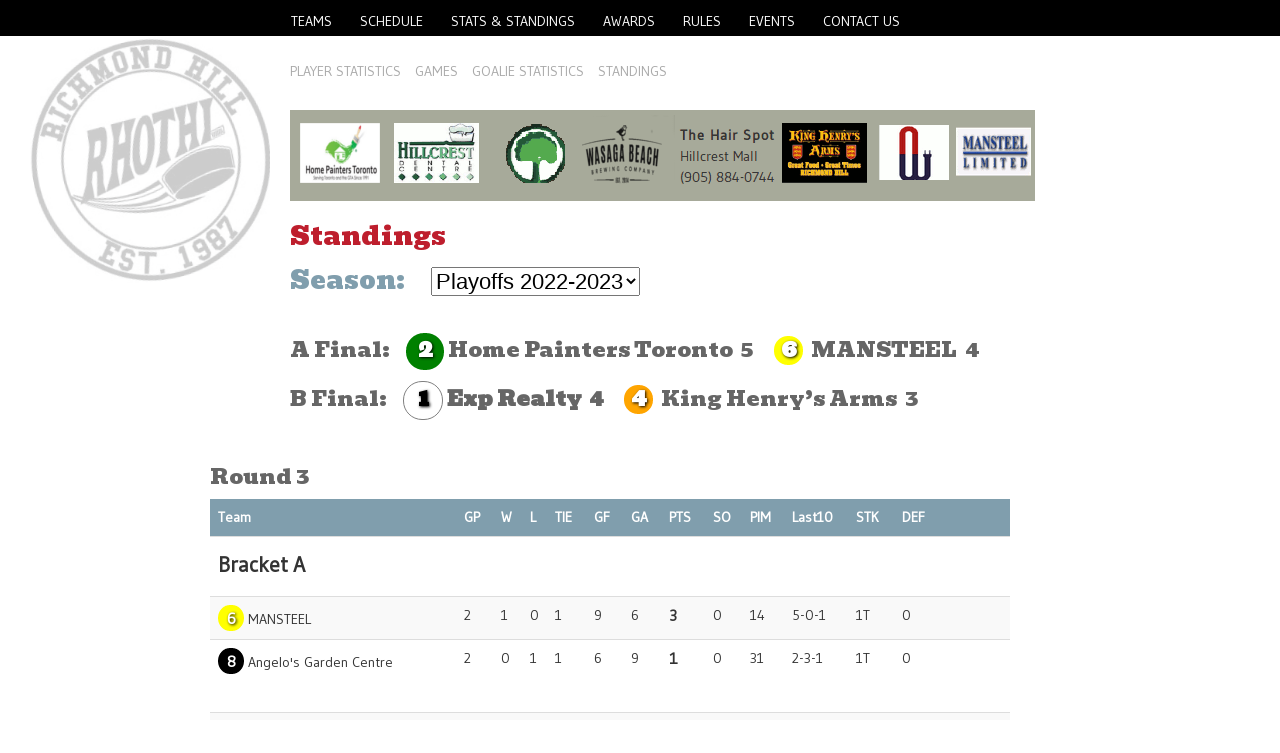

--- FILE ---
content_type: text/html; charset=UTF-8
request_url: https://rhothl.com/pstat2022p/stand2022p
body_size: 7972
content:


 <!DOCTYPE html>
<html lang="en-US">

<head>
	<meta charset="UTF-8" />

                <meta name="viewport" content="width=900, initial-scale=0.80, minimum-scale=0.20, maximum-scale=4.0">
    
	
	<title>
		     Standings.2022P | Richmond Hill Old Timers&#039; Hockey League	</title>
	
	<link rel="shortcut icon" href="/favicon.ico">
	
	<link rel="stylesheet" href="https://rhothl.com/wp-content/themes/RHOTL/style.css">

	<link rel="pingback" href="https://rhothl.com/xmlrpc.php">

	
            <script src="https://rhothl.com/wp-content/themes/RHOTL/js/jquery.min.js"></script>

            <script src="https://rhothl.com/wp-content/themes/RHOTL/js/webfont.js"></script>
    <script>
      WebFont.load({
        google: {
          families: ['Gudea', 'Bevan']
        }
      });
    </script>

    <!--[if IE 6]>
        <link rel="stylesheet" type="text/css" href="https://rhothl.com/wp-content/themes/RHOTL/style_ie.css">
        <script src="https://rhothl.com/wp-content/themes/RHOTL/js/ie_dropdown.js"></script>
    <![endif]-->

	<meta name='robots' content='max-image-preview:large' />
<link rel="alternate" type="application/rss+xml" title="Richmond Hill Old Timers&#039; Hockey League &raquo; Feed" href="https://rhothl.com/feed" />
<link rel="alternate" type="application/rss+xml" title="Richmond Hill Old Timers&#039; Hockey League &raquo; Comments Feed" href="https://rhothl.com/comments/feed" />
<link rel="alternate" title="oEmbed (JSON)" type="application/json+oembed" href="https://rhothl.com/wp-json/oembed/1.0/embed?url=https%3A%2F%2Frhothl.com%2Fpstat2022p%2Fstand2022p" />
<link rel="alternate" title="oEmbed (XML)" type="text/xml+oembed" href="https://rhothl.com/wp-json/oembed/1.0/embed?url=https%3A%2F%2Frhothl.com%2Fpstat2022p%2Fstand2022p&#038;format=xml" />
<style id='wp-img-auto-sizes-contain-inline-css' type='text/css'>
img:is([sizes=auto i],[sizes^="auto," i]){contain-intrinsic-size:3000px 1500px}
/*# sourceURL=wp-img-auto-sizes-contain-inline-css */
</style>
<style id='wp-emoji-styles-inline-css' type='text/css'>

	img.wp-smiley, img.emoji {
		display: inline !important;
		border: none !important;
		box-shadow: none !important;
		height: 1em !important;
		width: 1em !important;
		margin: 0 0.07em !important;
		vertical-align: -0.1em !important;
		background: none !important;
		padding: 0 !important;
	}
/*# sourceURL=wp-emoji-styles-inline-css */
</style>
<style id='wp-block-library-inline-css' type='text/css'>
:root{--wp-block-synced-color:#7a00df;--wp-block-synced-color--rgb:122,0,223;--wp-bound-block-color:var(--wp-block-synced-color);--wp-editor-canvas-background:#ddd;--wp-admin-theme-color:#007cba;--wp-admin-theme-color--rgb:0,124,186;--wp-admin-theme-color-darker-10:#006ba1;--wp-admin-theme-color-darker-10--rgb:0,107,160.5;--wp-admin-theme-color-darker-20:#005a87;--wp-admin-theme-color-darker-20--rgb:0,90,135;--wp-admin-border-width-focus:2px}@media (min-resolution:192dpi){:root{--wp-admin-border-width-focus:1.5px}}.wp-element-button{cursor:pointer}:root .has-very-light-gray-background-color{background-color:#eee}:root .has-very-dark-gray-background-color{background-color:#313131}:root .has-very-light-gray-color{color:#eee}:root .has-very-dark-gray-color{color:#313131}:root .has-vivid-green-cyan-to-vivid-cyan-blue-gradient-background{background:linear-gradient(135deg,#00d084,#0693e3)}:root .has-purple-crush-gradient-background{background:linear-gradient(135deg,#34e2e4,#4721fb 50%,#ab1dfe)}:root .has-hazy-dawn-gradient-background{background:linear-gradient(135deg,#faaca8,#dad0ec)}:root .has-subdued-olive-gradient-background{background:linear-gradient(135deg,#fafae1,#67a671)}:root .has-atomic-cream-gradient-background{background:linear-gradient(135deg,#fdd79a,#004a59)}:root .has-nightshade-gradient-background{background:linear-gradient(135deg,#330968,#31cdcf)}:root .has-midnight-gradient-background{background:linear-gradient(135deg,#020381,#2874fc)}:root{--wp--preset--font-size--normal:16px;--wp--preset--font-size--huge:42px}.has-regular-font-size{font-size:1em}.has-larger-font-size{font-size:2.625em}.has-normal-font-size{font-size:var(--wp--preset--font-size--normal)}.has-huge-font-size{font-size:var(--wp--preset--font-size--huge)}.has-text-align-center{text-align:center}.has-text-align-left{text-align:left}.has-text-align-right{text-align:right}.has-fit-text{white-space:nowrap!important}#end-resizable-editor-section{display:none}.aligncenter{clear:both}.items-justified-left{justify-content:flex-start}.items-justified-center{justify-content:center}.items-justified-right{justify-content:flex-end}.items-justified-space-between{justify-content:space-between}.screen-reader-text{border:0;clip-path:inset(50%);height:1px;margin:-1px;overflow:hidden;padding:0;position:absolute;width:1px;word-wrap:normal!important}.screen-reader-text:focus{background-color:#ddd;clip-path:none;color:#444;display:block;font-size:1em;height:auto;left:5px;line-height:normal;padding:15px 23px 14px;text-decoration:none;top:5px;width:auto;z-index:100000}html :where(.has-border-color){border-style:solid}html :where([style*=border-top-color]){border-top-style:solid}html :where([style*=border-right-color]){border-right-style:solid}html :where([style*=border-bottom-color]){border-bottom-style:solid}html :where([style*=border-left-color]){border-left-style:solid}html :where([style*=border-width]){border-style:solid}html :where([style*=border-top-width]){border-top-style:solid}html :where([style*=border-right-width]){border-right-style:solid}html :where([style*=border-bottom-width]){border-bottom-style:solid}html :where([style*=border-left-width]){border-left-style:solid}html :where(img[class*=wp-image-]){height:auto;max-width:100%}:where(figure){margin:0 0 1em}html :where(.is-position-sticky){--wp-admin--admin-bar--position-offset:var(--wp-admin--admin-bar--height,0px)}@media screen and (max-width:600px){html :where(.is-position-sticky){--wp-admin--admin-bar--position-offset:0px}}

/*# sourceURL=wp-block-library-inline-css */
</style><style id='global-styles-inline-css' type='text/css'>
:root{--wp--preset--aspect-ratio--square: 1;--wp--preset--aspect-ratio--4-3: 4/3;--wp--preset--aspect-ratio--3-4: 3/4;--wp--preset--aspect-ratio--3-2: 3/2;--wp--preset--aspect-ratio--2-3: 2/3;--wp--preset--aspect-ratio--16-9: 16/9;--wp--preset--aspect-ratio--9-16: 9/16;--wp--preset--color--black: #000000;--wp--preset--color--cyan-bluish-gray: #abb8c3;--wp--preset--color--white: #ffffff;--wp--preset--color--pale-pink: #f78da7;--wp--preset--color--vivid-red: #cf2e2e;--wp--preset--color--luminous-vivid-orange: #ff6900;--wp--preset--color--luminous-vivid-amber: #fcb900;--wp--preset--color--light-green-cyan: #7bdcb5;--wp--preset--color--vivid-green-cyan: #00d084;--wp--preset--color--pale-cyan-blue: #8ed1fc;--wp--preset--color--vivid-cyan-blue: #0693e3;--wp--preset--color--vivid-purple: #9b51e0;--wp--preset--gradient--vivid-cyan-blue-to-vivid-purple: linear-gradient(135deg,rgb(6,147,227) 0%,rgb(155,81,224) 100%);--wp--preset--gradient--light-green-cyan-to-vivid-green-cyan: linear-gradient(135deg,rgb(122,220,180) 0%,rgb(0,208,130) 100%);--wp--preset--gradient--luminous-vivid-amber-to-luminous-vivid-orange: linear-gradient(135deg,rgb(252,185,0) 0%,rgb(255,105,0) 100%);--wp--preset--gradient--luminous-vivid-orange-to-vivid-red: linear-gradient(135deg,rgb(255,105,0) 0%,rgb(207,46,46) 100%);--wp--preset--gradient--very-light-gray-to-cyan-bluish-gray: linear-gradient(135deg,rgb(238,238,238) 0%,rgb(169,184,195) 100%);--wp--preset--gradient--cool-to-warm-spectrum: linear-gradient(135deg,rgb(74,234,220) 0%,rgb(151,120,209) 20%,rgb(207,42,186) 40%,rgb(238,44,130) 60%,rgb(251,105,98) 80%,rgb(254,248,76) 100%);--wp--preset--gradient--blush-light-purple: linear-gradient(135deg,rgb(255,206,236) 0%,rgb(152,150,240) 100%);--wp--preset--gradient--blush-bordeaux: linear-gradient(135deg,rgb(254,205,165) 0%,rgb(254,45,45) 50%,rgb(107,0,62) 100%);--wp--preset--gradient--luminous-dusk: linear-gradient(135deg,rgb(255,203,112) 0%,rgb(199,81,192) 50%,rgb(65,88,208) 100%);--wp--preset--gradient--pale-ocean: linear-gradient(135deg,rgb(255,245,203) 0%,rgb(182,227,212) 50%,rgb(51,167,181) 100%);--wp--preset--gradient--electric-grass: linear-gradient(135deg,rgb(202,248,128) 0%,rgb(113,206,126) 100%);--wp--preset--gradient--midnight: linear-gradient(135deg,rgb(2,3,129) 0%,rgb(40,116,252) 100%);--wp--preset--font-size--small: 13px;--wp--preset--font-size--medium: 20px;--wp--preset--font-size--large: 36px;--wp--preset--font-size--x-large: 42px;--wp--preset--spacing--20: 0.44rem;--wp--preset--spacing--30: 0.67rem;--wp--preset--spacing--40: 1rem;--wp--preset--spacing--50: 1.5rem;--wp--preset--spacing--60: 2.25rem;--wp--preset--spacing--70: 3.38rem;--wp--preset--spacing--80: 5.06rem;--wp--preset--shadow--natural: 6px 6px 9px rgba(0, 0, 0, 0.2);--wp--preset--shadow--deep: 12px 12px 50px rgba(0, 0, 0, 0.4);--wp--preset--shadow--sharp: 6px 6px 0px rgba(0, 0, 0, 0.2);--wp--preset--shadow--outlined: 6px 6px 0px -3px rgb(255, 255, 255), 6px 6px rgb(0, 0, 0);--wp--preset--shadow--crisp: 6px 6px 0px rgb(0, 0, 0);}:where(.is-layout-flex){gap: 0.5em;}:where(.is-layout-grid){gap: 0.5em;}body .is-layout-flex{display: flex;}.is-layout-flex{flex-wrap: wrap;align-items: center;}.is-layout-flex > :is(*, div){margin: 0;}body .is-layout-grid{display: grid;}.is-layout-grid > :is(*, div){margin: 0;}:where(.wp-block-columns.is-layout-flex){gap: 2em;}:where(.wp-block-columns.is-layout-grid){gap: 2em;}:where(.wp-block-post-template.is-layout-flex){gap: 1.25em;}:where(.wp-block-post-template.is-layout-grid){gap: 1.25em;}.has-black-color{color: var(--wp--preset--color--black) !important;}.has-cyan-bluish-gray-color{color: var(--wp--preset--color--cyan-bluish-gray) !important;}.has-white-color{color: var(--wp--preset--color--white) !important;}.has-pale-pink-color{color: var(--wp--preset--color--pale-pink) !important;}.has-vivid-red-color{color: var(--wp--preset--color--vivid-red) !important;}.has-luminous-vivid-orange-color{color: var(--wp--preset--color--luminous-vivid-orange) !important;}.has-luminous-vivid-amber-color{color: var(--wp--preset--color--luminous-vivid-amber) !important;}.has-light-green-cyan-color{color: var(--wp--preset--color--light-green-cyan) !important;}.has-vivid-green-cyan-color{color: var(--wp--preset--color--vivid-green-cyan) !important;}.has-pale-cyan-blue-color{color: var(--wp--preset--color--pale-cyan-blue) !important;}.has-vivid-cyan-blue-color{color: var(--wp--preset--color--vivid-cyan-blue) !important;}.has-vivid-purple-color{color: var(--wp--preset--color--vivid-purple) !important;}.has-black-background-color{background-color: var(--wp--preset--color--black) !important;}.has-cyan-bluish-gray-background-color{background-color: var(--wp--preset--color--cyan-bluish-gray) !important;}.has-white-background-color{background-color: var(--wp--preset--color--white) !important;}.has-pale-pink-background-color{background-color: var(--wp--preset--color--pale-pink) !important;}.has-vivid-red-background-color{background-color: var(--wp--preset--color--vivid-red) !important;}.has-luminous-vivid-orange-background-color{background-color: var(--wp--preset--color--luminous-vivid-orange) !important;}.has-luminous-vivid-amber-background-color{background-color: var(--wp--preset--color--luminous-vivid-amber) !important;}.has-light-green-cyan-background-color{background-color: var(--wp--preset--color--light-green-cyan) !important;}.has-vivid-green-cyan-background-color{background-color: var(--wp--preset--color--vivid-green-cyan) !important;}.has-pale-cyan-blue-background-color{background-color: var(--wp--preset--color--pale-cyan-blue) !important;}.has-vivid-cyan-blue-background-color{background-color: var(--wp--preset--color--vivid-cyan-blue) !important;}.has-vivid-purple-background-color{background-color: var(--wp--preset--color--vivid-purple) !important;}.has-black-border-color{border-color: var(--wp--preset--color--black) !important;}.has-cyan-bluish-gray-border-color{border-color: var(--wp--preset--color--cyan-bluish-gray) !important;}.has-white-border-color{border-color: var(--wp--preset--color--white) !important;}.has-pale-pink-border-color{border-color: var(--wp--preset--color--pale-pink) !important;}.has-vivid-red-border-color{border-color: var(--wp--preset--color--vivid-red) !important;}.has-luminous-vivid-orange-border-color{border-color: var(--wp--preset--color--luminous-vivid-orange) !important;}.has-luminous-vivid-amber-border-color{border-color: var(--wp--preset--color--luminous-vivid-amber) !important;}.has-light-green-cyan-border-color{border-color: var(--wp--preset--color--light-green-cyan) !important;}.has-vivid-green-cyan-border-color{border-color: var(--wp--preset--color--vivid-green-cyan) !important;}.has-pale-cyan-blue-border-color{border-color: var(--wp--preset--color--pale-cyan-blue) !important;}.has-vivid-cyan-blue-border-color{border-color: var(--wp--preset--color--vivid-cyan-blue) !important;}.has-vivid-purple-border-color{border-color: var(--wp--preset--color--vivid-purple) !important;}.has-vivid-cyan-blue-to-vivid-purple-gradient-background{background: var(--wp--preset--gradient--vivid-cyan-blue-to-vivid-purple) !important;}.has-light-green-cyan-to-vivid-green-cyan-gradient-background{background: var(--wp--preset--gradient--light-green-cyan-to-vivid-green-cyan) !important;}.has-luminous-vivid-amber-to-luminous-vivid-orange-gradient-background{background: var(--wp--preset--gradient--luminous-vivid-amber-to-luminous-vivid-orange) !important;}.has-luminous-vivid-orange-to-vivid-red-gradient-background{background: var(--wp--preset--gradient--luminous-vivid-orange-to-vivid-red) !important;}.has-very-light-gray-to-cyan-bluish-gray-gradient-background{background: var(--wp--preset--gradient--very-light-gray-to-cyan-bluish-gray) !important;}.has-cool-to-warm-spectrum-gradient-background{background: var(--wp--preset--gradient--cool-to-warm-spectrum) !important;}.has-blush-light-purple-gradient-background{background: var(--wp--preset--gradient--blush-light-purple) !important;}.has-blush-bordeaux-gradient-background{background: var(--wp--preset--gradient--blush-bordeaux) !important;}.has-luminous-dusk-gradient-background{background: var(--wp--preset--gradient--luminous-dusk) !important;}.has-pale-ocean-gradient-background{background: var(--wp--preset--gradient--pale-ocean) !important;}.has-electric-grass-gradient-background{background: var(--wp--preset--gradient--electric-grass) !important;}.has-midnight-gradient-background{background: var(--wp--preset--gradient--midnight) !important;}.has-small-font-size{font-size: var(--wp--preset--font-size--small) !important;}.has-medium-font-size{font-size: var(--wp--preset--font-size--medium) !important;}.has-large-font-size{font-size: var(--wp--preset--font-size--large) !important;}.has-x-large-font-size{font-size: var(--wp--preset--font-size--x-large) !important;}
/*# sourceURL=global-styles-inline-css */
</style>

<style id='classic-theme-styles-inline-css' type='text/css'>
/*! This file is auto-generated */
.wp-block-button__link{color:#fff;background-color:#32373c;border-radius:9999px;box-shadow:none;text-decoration:none;padding:calc(.667em + 2px) calc(1.333em + 2px);font-size:1.125em}.wp-block-file__button{background:#32373c;color:#fff;text-decoration:none}
/*# sourceURL=/wp-includes/css/classic-themes.min.css */
</style>
<link rel='stylesheet' id='tablepress-default-css' href='https://rhothl.com/wp-content/plugins/tablepress/css/default.min.css?ver=1.8.1' type='text/css' media='all' />
<link rel="https://api.w.org/" href="https://rhothl.com/wp-json/" /><link rel="alternate" title="JSON" type="application/json" href="https://rhothl.com/wp-json/wp/v2/pages/6392" /><link rel="canonical" href="https://rhothl.com/pstat2022p/stand2022p" />
<link rel='shortlink' href='https://rhothl.com/?p=6392' />

</head>


<body class="wp-singular page-template page-template-page-stats page-template-page-stats-php page page-id-6392 page-child parent-pageid-6375 wp-theme-RHOTL is-anchored">

	<div id="header">
        <div class="containermenu">
        <ul>
        
        <div class="menu-new-container"><ul id="menu-new" class="menu"><li id="menu-item-5527" class="menu-item menu-item-type-post_type menu-item-object-page menu-item-5527"><a href="https://rhothl.com/teams/teams2019">Teams</a></li>
<li id="menu-item-5100" class="menu-item menu-item-type-post_type menu-item-object-page menu-item-has-children menu-item-5100"><a href="https://rhothl.com/schedule">Schedule</a>
<ul class="sub-menu">
	<li id="menu-item-2049" class="menu-item menu-item-type-post_type menu-item-object-page menu-item-2049"><a href="https://rhothl.com/schedule">Season</a></li>
	<li id="menu-item-7348" class="menu-item menu-item-type-post_type menu-item-object-page menu-item-7348"><a href="https://rhothl.com/sched2024">Archives</a></li>
</ul>
</li>
<li id="menu-item-45" class="menu-item menu-item-type-post_type menu-item-object-page menu-item-has-children menu-item-45"><a href="https://rhothl.com/pstat">Stats &#038; Standings</a>
<ul class="sub-menu">
	<li id="menu-item-53" class="menu-item menu-item-type-post_type menu-item-object-page menu-item-53"><a href="https://rhothl.com/pstat">Player Statistics</a></li>
	<li id="menu-item-595" class="menu-item menu-item-type-post_type menu-item-object-page menu-item-595"><a href="https://rhothl.com/pstat/games">Games</a></li>
	<li id="menu-item-674" class="menu-item menu-item-type-post_type menu-item-object-page menu-item-674"><a href="https://rhothl.com/pstat/gstat">Goalie Statistics</a></li>
	<li id="menu-item-47" class="menu-item menu-item-type-post_type menu-item-object-page menu-item-47"><a href="https://rhothl.com/pstat/stand">Standings</a></li>
	<li id="menu-item-7391" class="menu-item menu-item-type-post_type menu-item-object-page menu-item-7391"><a href="https://rhothl.com/pstat2024p">Archives</a></li>
</ul>
</li>
<li id="menu-item-2415" class="menu-item menu-item-type-post_type menu-item-object-page menu-item-has-children menu-item-2415"><a href="https://rhothl.com/tawar">Awards</a>
<ul class="sub-menu">
	<li id="menu-item-2498" class="menu-item menu-item-type-post_type menu-item-object-page menu-item-2498"><a href="https://rhothl.com/tawar">Team Awards</a></li>
	<li id="menu-item-2414" class="menu-item menu-item-type-post_type menu-item-object-page menu-item-2414"><a href="https://rhothl.com/tawar/pawar">Player Awards</a></li>
</ul>
</li>
<li id="menu-item-42" class="menu-item menu-item-type-post_type menu-item-object-page menu-item-42"><a href="https://rhothl.com/rules">Rules</a></li>
<li id="menu-item-41" class="menu-item menu-item-type-post_type menu-item-object-page menu-item-has-children menu-item-41"><a href="https://rhothl.com/events">Events</a>
<ul class="sub-menu">
	<li id="menu-item-145" class="menu-item menu-item-type-post_type menu-item-object-page menu-item-145"><a href="https://rhothl.com/events">Team Events</a></li>
	<li id="menu-item-144" class="menu-item menu-item-type-post_type menu-item-object-page menu-item-144"><a href="https://rhothl.com/events/charity-events">Charity Events</a></li>
</ul>
</li>
<li id="menu-item-39" class="menu-item menu-item-type-post_type menu-item-object-page menu-item-39"><a href="https://rhothl.com/contact-us">Contact Us</a></li>
</ul></div>        <!--postid  6392 -->


        </ul>
        <div class="clear"></div>
        </div><!--containermenu-->
    </div><!--header-->
        

    <div class="containermenu">
        <div id="logo">
            <a href="https://rhothl.com">
        	<img src="https://rhothl.com/wp-content/themes/RHOTL/images/logo.png" alt="Richmond Hill Old Timers&#039; Hockey League" height="247" width="240"/>
            </a>     
        </div><!--logo-->
   	</div><!--containermenu-->
    
    
    <div class="container"> 
    <!-- ALAN ALAN ALAN-->


 <div id="sidebar">

    <ul>
     				<li><a href="https://rhothl.com/pstat2022p">
					Player Statistics                    </a>
               </li>
                            <li> <li class="page_item page-item-6376"><a href="https://rhothl.com/pstat2022p/games2022p">Games</a></li>
<li class="page_item page-item-6377"><a href="https://rhothl.com/pstat2022p/gstat2022p">Goalie Statistics</a></li>
<li class="page_item page-item-6392 current_page_item"><a href="https://rhothl.com/pstat2022p/stand2022p" aria-current="page">Standings</a></li>
 </li>
		        
                
                
                
        
         <li id="thecontactinfo"> 
                            
              	              
                            
         </li>
         
                
         
    </ul>
    
    

  <div class="clear"></div>  
</div><!--sidebar-->
<p><!--


<h1 class="bannerbox"><a href="https://rhothl.com/wp-content/uploads/2018/08/RHOTHL-APP.2018.2019.docx">Register for the 2018/2019 Season. Click here!</a></h1>


--></p>
<p><img fetchpriority="high" decoding="async" title="Sponsors" src="https://rhothl.com/wp-content/uploads/2017/09/teamheader2.png" width="745" height="91" alt="Sponsors" usemap="#sponsormap"></p>
<map name="sponsormap">
<area shape="rect" coords="0,0,96,91" title="Home Painters Toronto" href="https://www.homepainterstoronto.com/" alt="Home Painters Toronto">
<area shape="rect" coords="97,0,194,91" title="Hillcrest Dental Centre" href="https://www.hillcrest-dental.com/" alt="Hillcrest Dental Centre">
<area shape="rect" coords="195,0,291,91" title="Angelo's Garden Centre" href="https://www.angelos.ca" alt="Angelo's Garden Centre">
<area shape="rect" coords="292,0,383,91" title="Wasaga Beach Brewing Company" href="https://wasaga.beer/" alt="Wasaga Beach Brewing Company">
<area shape="rect" coords="384,0,487,91" title="The Hair Spot" alt="The Hair Spot">
<area shape="rect" coords="488,0,582,91" title="King's Ale House" alt="King's Ale House">
<area shape="rect" coords="583,0,663,91" title="New Wave Electronics" href="https://newwaveelectronics.ca" alt="New Wave Electronics">
<area shape="rect" coords="664,0,745,91" title="Mansteel Limited" href="http://www.mansteel.com/" alt="Mansteel Limited">
    </map>
<h1>Standings</h1><tr><td width="20%" rowspan="2" valign="middle"><strong id="season">Season:</strong></td><td width="80%"><select name="seasonselect" id="seasonselect" onchange="document.location.href=this.value"><option value="https://rhothl.com/pstat2024P/stand2024P">Playoffs 2024-2025</option><option value="https://rhothl.com/pstat2024/stand2024">2024-2025</option><option value="https://rhothl.com/pstat2023P/stand2023P">Playoffs 2023-2024</option><option value="https://rhothl.com/pstat2023/stand2023">2023-2024</option><option selected="selected" value="https://rhothl.com/pstat2022P/stand2022P">Playoffs 2022-2023</option><option value="https://rhothl.com/pstat2022/stand2022">2022-2023</option><option value="https://rhothl.com/pstat2021P/stand2021P">Playoffs 2021-2022</option><option value="https://rhothl.com/pstat2021/stand2021">2021-2022</option><option value="https://rhothl.com/pstat2019P/stand2019P">Playoffs 2019-2020</option><option value="https://rhothl.com/pstat2019/stand2019">2019-2020</option><option value="https://rhothl.com/pstat2018P/stand2018P">Playoffs 2018-2019</option><option value="https://rhothl.com/pstat2018/stand2018">2018-2019</option><option value="https://rhothl.com/pstat2017P/stand2017P">Playoffs 2017-2018</option><option value="https://rhothl.com/pstat2017/stand2017">2017-2018</option><option value="https://rhothl.com/pstat2016P/stand2016P">Playoffs 2016-2017</option><option value="https://rhothl.com/pstat2016/stand2016">2016-2017</option><option value="https://rhothl.com/pstat2015P/stand2015P">Playoffs 2015-2016</option><option value="https://rhothl.com/pstat2015/stand2015">2015-2016</option><option value="https://rhothl.com/pstat2014P/stand2014P">Playoffs 2014-2015</option><option value="https://rhothl.com/pstat2014/stand2014">2014-2015</option><option value="https://rhothl.com/pstat2013P/stand2013P">Playoffs 2013-2014</option><option value="https://rhothl.com/pstat2013/stand2013">2013-2014</option></select></td></tr><h1></h1><h2></h2><h5>&nbsp;</h5>
<h2>A Final:&nbsp;&nbsp;&nbsp;&nbsp;<style="color:#666666"><span class="standcolor team-green">2</span> Home Painters Toronto&nbsp;&nbsp;5&nbsp;&nbsp;&nbsp;&nbsp;<span class="standcolor loser team-yellow">6</span> MANSTEEL&nbsp;&nbsp;4</h2>
<h2></h2>
<h2>B Final:&nbsp;&nbsp;&nbsp;&nbsp;<strong style="color:#666666"><span class="standcolor team-white">1</span> Exp Realty&nbsp;&nbsp;4</strong>&nbsp;&nbsp;&nbsp;&nbsp;<span class="standcolor loser team-orange">4</span> King Henry&#8217;s Arms&nbsp;&nbsp;3</h2>
<h3>&nbsp;</h3>
<p><!--
Winning Teams from Round 2 play each other in Round 3, and play for an entry into the A Final.
Losing Teams from Round 2 play each other in Round 3, and play for an entry into the B Final.
--></p>
<h2 style="margin-left: -80px; ">Round 3</h2>

<table id="tablepress-2022P-STAND3" class="tablepress tablepress-id-2022P-STAND3">
<thead>
<tr class="row-1 odd">
	<th class="column-1">Team</th><th class="column-2">GP</th><th class="column-3">W</th><th class="column-4">L</th><th class="column-5">TIE</th><th class="column-6">GF</th><th class="column-7">GA</th><th class="column-8">PTS</th><th class="column-9">SO</th><th class="column-10">PIM</th><th class="column-11">Last10</th><th class="column-12">STK</th><th class="column-13">DEF</th><th class="column-14">&nbsp;</th><th class="column-15">&nbsp;</th>
</tr>
</thead>
<tbody class="row-hover">
<tr class="row-2 even">
	<td class="column-1"><div style=" padding-top: 10px; padding-bottom: 10px;"><b style="font-size:150%;">Bracket A</b></div></td><td class="column-2"></td><td class="column-3"></td><td class="column-4"></td><td class="column-5"></td><td class="column-6"></td><td class="column-7"></td><td class="column-8"></td><td class="column-9"></td><td class="column-10"></td><td class="column-11"></td><td class="column-12"></td><td class="column-13"></td><td class="column-14"></td><td class="column-15"></td>
</tr>
<tr class="row-3 odd">
	<td class="column-1"><span class="standcolor team-yellow">6</span> MANSTEEL</td><td class="column-2">2</td><td class="column-3">1</td><td class="column-4">0</td><td class="column-5">1</td><td class="column-6">9</td><td class="column-7">6</td><td class="column-8"><span style="font-size: 110%; font-weight: 700">3</span></td><td class="column-9">0</td><td class="column-10">14</td><td class="column-11">5-0-1</td><td class="column-12">1T</td><td class="column-13">0</td><td class="column-14"></td><td class="column-15"></td>
</tr>
<tr class="row-4 even">
	<td class="column-1"><span class="standcolor team-black">8</span> Angelo's Garden Centre<div style="margin-bottom: 30px;"></div></td><td class="column-2">2</td><td class="column-3">0</td><td class="column-4">1</td><td class="column-5">1</td><td class="column-6">6</td><td class="column-7">9</td><td class="column-8"><span style="font-size: 110%; font-weight: 700">1</span></td><td class="column-9">0</td><td class="column-10">31</td><td class="column-11">2-3-1</td><td class="column-12">1T</td><td class="column-13">0</td><td class="column-14"></td><td class="column-15"></td>
</tr>
<tr class="row-5 odd">
	<td class="column-1"><span class="standcolor team-orange">4</span> <u>King Henry's Arms</u></td><td class="column-2">1</td><td class="column-3">0</td><td class="column-4">0</td><td class="column-5">1</td><td class="column-6">3</td><td class="column-7">3</td><td class="column-8"><span style="font-size: 110%; font-weight: 700">1</span></td><td class="column-9">0</td><td class="column-10">6</td><td class="column-11">1-3-1</td><td class="column-12">1T</td><td class="column-13">0</td><td class="column-14"></td><td class="column-15"></td>
</tr>
<tr class="row-6 even">
	<td class="column-1"><span class="standcolor team-red">3</span> Wasaga Beach Brewing Co.</td><td class="column-2">1</td><td class="column-3">0</td><td class="column-4">0</td><td class="column-5">1</td><td class="column-6">3</td><td class="column-7">3</td><td class="column-8"><span style="font-size: 110%; font-weight: 700">1</span></td><td class="column-9">0</td><td class="column-10">2</td><td class="column-11">1-2-2</td><td class="column-12">1T</td><td class="column-13">0</td><td class="column-14"></td><td class="column-15"></td>
</tr>
<tr class="row-7 odd">
	<td class="column-1"><div style=" padding-top: 16px; padding-bottom: 10px;"><b style="font-size:150%;">Bracket B</b></div></td><td class="column-2"></td><td class="column-3"></td><td class="column-4"></td><td class="column-5"></td><td class="column-6"></td><td class="column-7"></td><td class="column-8"></td><td class="column-9"></td><td class="column-10"></td><td class="column-11"></td><td class="column-12"></td><td class="column-13"></td><td class="column-14"></td><td class="column-15"></td>
</tr>
<tr class="row-8 even">
	<td class="column-1"><span class="standcolor team-green">2</span> <u>Home Painters Toronto</u></td><td class="column-2">2</td><td class="column-3">1</td><td class="column-4">1</td><td class="column-5">0</td><td class="column-6">5</td><td class="column-7">5</td><td class="column-8"><span style="font-size: 110%; font-weight: 700">2</span></td><td class="column-9">1</td><td class="column-10">4</td><td class="column-11">2-4-0</td><td class="column-12">1L</td><td class="column-13">0</td><td class="column-14"></td><td class="column-15"></td>
</tr>
<tr class="row-9 odd">
	<td class="column-1"><span class="standcolor team-ltblue">5</span> New Wave Electronics<div style="margin-bottom: 30px;"></div></td><td class="column-2">2</td><td class="column-3">1</td><td class="column-4">1</td><td class="column-5">0</td><td class="column-6">5</td><td class="column-7">5</td><td class="column-8"><span style="font-size: 110%; font-weight: 700">2</span></td><td class="column-9">0</td><td class="column-10">10</td><td class="column-11">4-2-0</td><td class="column-12">1W</td><td class="column-13">0</td><td class="column-14"></td><td class="column-15"></td>
</tr>
<tr class="row-10 even">
	<td class="column-1"><span class="standcolor team-white">1</span> Exp Realty</td><td class="column-2">2</td><td class="column-3">2</td><td class="column-4">0</td><td class="column-5">0</td><td class="column-6">8</td><td class="column-7">3</td><td class="column-8"><span style="font-size: 110%; font-weight: 700">4</span></td><td class="column-9">0</td><td class="column-10">4</td><td class="column-11">4-2-0</td><td class="column-12">3W</td><td class="column-13">0</td><td class="column-14"></td><td class="column-15"></td>
</tr>
<tr class="row-11 odd">
	<td class="column-1"><span class="standcolor team-purple">7</span> The Hair Spot</td><td class="column-2">2</td><td class="column-3">0</td><td class="column-4">2</td><td class="column-5">0</td><td class="column-6">3</td><td class="column-7">8</td><td class="column-8"><span style="font-size: 110%; font-weight: 700">0</span></td><td class="column-9">0</td><td class="column-10">8</td><td class="column-11">1-4-1</td><td class="column-12">4L</td><td class="column-13">0</td><td class="column-14"></td><td class="column-15"></td>
</tr>
</tbody>
</table>
<!-- #tablepress-2022P-STAND3 from cache -->
<h2 style="margin-left: -80px; ">Round 2</h2>

<table id="tablepress-2022P-STAND2" class="tablepress tablepress-id-2022P-STAND2">
<thead>
<tr class="row-1 odd">
	<th class="column-1">Team</th><th class="column-2">GP</th><th class="column-3">W</th><th class="column-4">L</th><th class="column-5">TIE</th><th class="column-6">GF</th><th class="column-7">GA</th><th class="column-8">PTS</th><th class="column-9">SO</th><th class="column-10">PIM</th><th class="column-11">Last11</th><th class="column-12">STK</th><th class="column-13">DEF</th><th class="column-14">&nbsp;</th>
</tr>
</thead>
<tbody class="row-hover">
<tr class="row-2 even">
	<td class="column-1"><div style=" padding-top: 10px; padding-bottom: 10px;"><b style="font-size:150%;">Bracket A</b></div></td><td class="column-2"></td><td class="column-3"></td><td class="column-4"></td><td class="column-5"></td><td class="column-6"></td><td class="column-7"></td><td class="column-8"></td><td class="column-9"></td><td class="column-10"></td><td class="column-11"></td><td class="column-12"></td><td class="column-13"></td><td class="column-14"></td>
</tr>
<tr class="row-3 odd">
	<td class="column-1"><span class="standcolor team-yellow">6</span> MANSTEEL</td><td class="column-2">1</td><td class="column-3">1</td><td class="column-4">0</td><td class="column-5">0</td><td class="column-6">0</td><td class="column-7">5</td><td class="column-8">3</td><td class="column-9"><span style="font-size: 110%; font-weight: 700">2</span></td><td class="column-10">0</td><td class="column-11">0</td><td class="column-12">1-0-0</td><td class="column-13">1W</td><td class="column-14">0</td>
</tr>
<tr class="row-4 even">
	<td class="column-1"><span class="standcolor team-white">1</span> Exp Realty</td><td class="column-2">1</td><td class="column-3">1</td><td class="column-4">0</td><td class="column-5">0</td><td class="column-6">0</td><td class="column-7">2</td><td class="column-8">1</td><td class="column-9"><span style="font-size: 110%; font-weight: 700">2</span></td><td class="column-10">0</td><td class="column-11">0</td><td class="column-12">1-0-0</td><td class="column-13">1W</td><td class="column-14">0</td>
</tr>
<tr class="row-5 odd">
	<td class="column-1"><span class="standcolor team-orange">4</span> King Henry's Arms</td><td class="column-2">1</td><td class="column-3">0</td><td class="column-4">0</td><td class="column-5">1</td><td class="column-6">1</td><td class="column-7">3</td><td class="column-8">3</td><td class="column-9"><span style="font-size: 110%; font-weight: 700">1</span></td><td class="column-10">0</td><td class="column-11">0</td><td class="column-12">0-0-1</td><td class="column-13">1T</td><td class="column-14">0</td>
</tr>
<tr class="row-6 even">
	<td class="column-1"><span class="standcolor team-black">8</span> Angelo's Garden Centre</td><td class="column-2">1</td><td class="column-3">0</td><td class="column-4">1</td><td class="column-5">0</td><td class="column-6">0</td><td class="column-7">1</td><td class="column-8">2</td><td class="column-9"><span style="font-size: 110%; font-weight: 700">0</span></td><td class="column-10">0</td><td class="column-11">0</td><td class="column-12">0-1-0</td><td class="column-13">1L</td><td class="column-14">0</td>
</tr>
<tr class="row-7 odd">
	<td class="column-1"><div style=" padding-top: 16px; padding-bottom: 10px;"><b style="font-size:150%;">Bracket B</b></div></td><td class="column-2"></td><td class="column-3"></td><td class="column-4"></td><td class="column-5"></td><td class="column-6"></td><td class="column-7"></td><td class="column-8"></td><td class="column-9"></td><td class="column-10"></td><td class="column-11"></td><td class="column-12"></td><td class="column-13"></td><td class="column-14"></td>
</tr>
<tr class="row-8 even">
	<td class="column-1"><span class="standcolor team-ltblue">5</span> New Wave Electronics</td><td class="column-2">1</td><td class="column-3">1</td><td class="column-4">0</td><td class="column-5">0</td><td class="column-6">0</td><td class="column-7">4</td><td class="column-8">2</td><td class="column-9"><span style="font-size: 110%; font-weight: 700">2</span></td><td class="column-10">0</td><td class="column-11">0</td><td class="column-12">1-0-0</td><td class="column-13">1W</td><td class="column-14">0</td>
</tr>
<tr class="row-9 odd">
	<td class="column-1"><span class="standcolor team-red">3</span> Wasaga Beach Brewing Co.</td><td class="column-2">1</td><td class="column-3">0</td><td class="column-4">0</td><td class="column-5">1</td><td class="column-6">1</td><td class="column-7">3</td><td class="column-8">3</td><td class="column-9"><span style="font-size: 110%; font-weight: 700">1</span></td><td class="column-10">0</td><td class="column-11">0</td><td class="column-12">0-0-1</td><td class="column-13">1T</td><td class="column-14">0</td>
</tr>
<tr class="row-10 even">
	<td class="column-1"><span class="standcolor team-green">2</span> Home Painters Toronto</td><td class="column-2">1</td><td class="column-3">0</td><td class="column-4">1</td><td class="column-5">0</td><td class="column-6">0</td><td class="column-7">3</td><td class="column-8">5</td><td class="column-9"><span style="font-size: 110%; font-weight: 700">0</span></td><td class="column-10">0</td><td class="column-11">0</td><td class="column-12">0-1-0</td><td class="column-13">1L</td><td class="column-14">0</td>
</tr>
<tr class="row-11 odd">
	<td class="column-1"><span class="standcolor team-purple">7</span> The Hair Spot</td><td class="column-2">1</td><td class="column-3">0</td><td class="column-4">1</td><td class="column-5">0</td><td class="column-6">0</td><td class="column-7">2</td><td class="column-8">4</td><td class="column-9"><span style="font-size: 110%; font-weight: 700">0</span></td><td class="column-10">0</td><td class="column-11">0</td><td class="column-12">0-1-0</td><td class="column-13">1L</td><td class="column-14">0</td>
</tr>
</tbody>
</table>
<!-- #tablepress-2022P-STAND2 from cache -->
<h2 style="margin-left: -80px; ">Round 1</h2>

<table id="tablepress-2022P-STAND1" class="tablepress tablepress-id-2022P-STAND1">
<thead>
<tr class="row-1 odd">
	<th class="column-1">Team</th><th class="column-2">GP</th><th class="column-3">W</th><th class="column-4">L</th><th class="column-5">TIE</th><th class="column-6">GF</th><th class="column-7">GA</th><th class="column-8">PTS</th><th class="column-9">SO</th><th class="column-10">PIM</th><th class="column-11">Last10</th><th class="column-12">STK</th><th class="column-13">DEF</th>
</tr>
</thead>
<tbody class="row-hover">
<tr class="row-2 even">
	<td class="column-1"><div style=" padding-top: 10px; padding-bottom: 10px;"><b style="font-size:150%;">Bracket A</b></div></td><td class="column-2"></td><td class="column-3"></td><td class="column-4"></td><td class="column-5"></td><td class="column-6"></td><td class="column-7"></td><td class="column-8"></td><td class="column-9"></td><td class="column-10"></td><td class="column-11"></td><td class="column-12"></td><td class="column-13"></td>
</tr>
<tr class="row-3 odd">
	<td class="column-1"><span class="standcolor team-yellow">6</span> MANSTEEL</td><td class="column-2">2</td><td class="column-3">2</td><td class="column-4">0</td><td class="column-5">0</td><td class="column-6">13</td><td class="column-7">7</td><td class="column-8"><span style="font-size: 110%; font-weight: 700">4</span></td><td class="column-9">0</td><td class="column-10">4</td><td class="column-11">2-0-0</td><td class="column-12">2W</td><td class="column-13">0</td>
</tr>
<tr class="row-4 even">
	<td class="column-1"><span class="standcolor team-green">2</span> Home Painters Toronto<div style="margin-bottom: 30px;"></div></td><td class="column-2">2</td><td class="column-3">0</td><td class="column-4">2</td><td class="column-5">0</td><td class="column-6">7</td><td class="column-7">13</td><td class="column-8"><span style="font-size: 110%; font-weight: 700">0</span></td><td class="column-9">0</td><td class="column-10">6</td><td class="column-11">0-2-0</td><td class="column-12">2L</td><td class="column-13">0</td>
</tr>
<tr class="row-5 odd">
	<td class="column-1"><span class="standcolor team-black">8</span> <u>Angelo's Garden Centre</u></td><td class="column-2">2</td><td class="column-3">1</td><td class="column-4">1</td><td class="column-5">0</td><td class="column-6">5</td><td class="column-7">4</td><td class="column-8"><span style="font-size: 110%; font-weight: 700">2</span></td><td class="column-9">0</td><td class="column-10">6</td><td class="column-11">1-1-0</td><td class="column-12">1L</td><td class="column-13">0</td>
</tr>
<tr class="row-6 even">
	<td class="column-1"><span class="standcolor team-ltblue">5</span> New Wave Electronics</td><td class="column-2">2</td><td class="column-3">1</td><td class="column-4">1</td><td class="column-5">0</td><td class="column-6">4</td><td class="column-7">5</td><td class="column-8"><span style="font-size: 110%; font-weight: 700">2</span></td><td class="column-9">0</td><td class="column-10">2</td><td class="column-11">1-1-0</td><td class="column-12">1W</td><td class="column-13">0</td>
</tr>
<tr class="row-7 odd">
	<td class="column-1"><div style=" padding-top: 16px; padding-bottom: 10px;"><b style="font-size:150%;">Bracket B</b></div></td><td class="column-2"></td><td class="column-3"></td><td class="column-4"></td><td class="column-5"></td><td class="column-6"></td><td class="column-7"></td><td class="column-8"></td><td class="column-9"></td><td class="column-10"></td><td class="column-11"></td><td class="column-12"></td><td class="column-13"></td>
</tr>
<tr class="row-8 even">
	<td class="column-1"><span class="standcolor team-white">1</span> <u>Exp Realty</u></td><td class="column-2">2</td><td class="column-3">1</td><td class="column-4">1</td><td class="column-5">0</td><td class="column-6">8</td><td class="column-7">5</td><td class="column-8"><span style="font-size: 110%; font-weight: 700">2</span></td><td class="column-9">0</td><td class="column-10">2</td><td class="column-11">1-1-0</td><td class="column-12">1L</td><td class="column-13">0</td>
</tr>
<tr class="row-9 odd">
	<td class="column-1"><span class="standcolor team-orange">4</span> King Henry's Arms<div style="margin-bottom: 30px;"></div></td><td class="column-2">2</td><td class="column-3">1</td><td class="column-4">1</td><td class="column-5">0</td><td class="column-6">5</td><td class="column-7">8</td><td class="column-8"><span style="font-size: 110%; font-weight: 700">2</span></td><td class="column-9">0</td><td class="column-10">0</td><td class="column-11">1-1-0</td><td class="column-12">1W</td><td class="column-13">0</td>
</tr>
<tr class="row-10 even">
	<td class="column-1"><span class="standcolor team-purple">7</span> The Hair Spot</td><td class="column-2">2</td><td class="column-3">1</td><td class="column-4">0</td><td class="column-5">1</td><td class="column-6">3</td><td class="column-7">2</td><td class="column-8"><span style="font-size: 110%; font-weight: 700">3</span></td><td class="column-9">0</td><td class="column-10">6</td><td class="column-11">1-0-1</td><td class="column-12">1T</td><td class="column-13">0</td>
</tr>
<tr class="row-11 odd">
	<td class="column-1"><span class="standcolor team-red">3</span> Wasaga Beach Brewing Co.</td><td class="column-2">2</td><td class="column-3">0</td><td class="column-4">1</td><td class="column-5">1</td><td class="column-6">2</td><td class="column-7">3</td><td class="column-8"><span style="font-size: 110%; font-weight: 700">1</span></td><td class="column-9">0</td><td class="column-10">6</td><td class="column-11">0-1-1</td><td class="column-12">1T</td><td class="column-13">0</td>
</tr>
</tbody>
</table>
<!-- #tablepress-2022P-STAND1 from cache -->
	</div><!--container-->
	
    <div class="footer">
        <div class="containermenu">
            
            <p>Get in touch with us via email &#8211; <a href="mailto:info@rhothl.com">info@rhothl.com</a></p>
        
                    </div><!--containermenu-->
    
    </div><!--footer-->
     

	<script type="speculationrules">
{"prefetch":[{"source":"document","where":{"and":[{"href_matches":"/*"},{"not":{"href_matches":["/wp-*.php","/wp-admin/*","/wp-content/uploads/*","/wp-content/*","/wp-content/plugins/*","/wp-content/themes/RHOTL/*","/*\\?(.+)"]}},{"not":{"selector_matches":"a[rel~=\"nofollow\"]"}},{"not":{"selector_matches":".no-prefetch, .no-prefetch a"}}]},"eagerness":"conservative"}]}
</script>
<script type="text/javascript" src="https://rhothl.com/wp-includes/js/comment-reply.min.js?ver=6.9" id="comment-reply-js" async="async" data-wp-strategy="async" fetchpriority="low"></script>
<script type="text/javascript" src="https://rhothl.com/wp-includes/js/jquery/jquery.min.js?ver=3.7.1" id="jquery-core-js"></script>
<script type="text/javascript" src="https://rhothl.com/wp-content/plugins/tablepress/js/jquery.datatables.min.js?ver=1.8.1" id="tablepress-datatables-js"></script>
<script id="wp-emoji-settings" type="application/json">
{"baseUrl":"https://s.w.org/images/core/emoji/17.0.2/72x72/","ext":".png","svgUrl":"https://s.w.org/images/core/emoji/17.0.2/svg/","svgExt":".svg","source":{"concatemoji":"https://rhothl.com/wp-includes/js/wp-emoji-release.min.js?ver=6.9"}}
</script>
<script type="module">
/* <![CDATA[ */
/*! This file is auto-generated */
const a=JSON.parse(document.getElementById("wp-emoji-settings").textContent),o=(window._wpemojiSettings=a,"wpEmojiSettingsSupports"),s=["flag","emoji"];function i(e){try{var t={supportTests:e,timestamp:(new Date).valueOf()};sessionStorage.setItem(o,JSON.stringify(t))}catch(e){}}function c(e,t,n){e.clearRect(0,0,e.canvas.width,e.canvas.height),e.fillText(t,0,0);t=new Uint32Array(e.getImageData(0,0,e.canvas.width,e.canvas.height).data);e.clearRect(0,0,e.canvas.width,e.canvas.height),e.fillText(n,0,0);const a=new Uint32Array(e.getImageData(0,0,e.canvas.width,e.canvas.height).data);return t.every((e,t)=>e===a[t])}function p(e,t){e.clearRect(0,0,e.canvas.width,e.canvas.height),e.fillText(t,0,0);var n=e.getImageData(16,16,1,1);for(let e=0;e<n.data.length;e++)if(0!==n.data[e])return!1;return!0}function u(e,t,n,a){switch(t){case"flag":return n(e,"\ud83c\udff3\ufe0f\u200d\u26a7\ufe0f","\ud83c\udff3\ufe0f\u200b\u26a7\ufe0f")?!1:!n(e,"\ud83c\udde8\ud83c\uddf6","\ud83c\udde8\u200b\ud83c\uddf6")&&!n(e,"\ud83c\udff4\udb40\udc67\udb40\udc62\udb40\udc65\udb40\udc6e\udb40\udc67\udb40\udc7f","\ud83c\udff4\u200b\udb40\udc67\u200b\udb40\udc62\u200b\udb40\udc65\u200b\udb40\udc6e\u200b\udb40\udc67\u200b\udb40\udc7f");case"emoji":return!a(e,"\ud83e\u1fac8")}return!1}function f(e,t,n,a){let r;const o=(r="undefined"!=typeof WorkerGlobalScope&&self instanceof WorkerGlobalScope?new OffscreenCanvas(300,150):document.createElement("canvas")).getContext("2d",{willReadFrequently:!0}),s=(o.textBaseline="top",o.font="600 32px Arial",{});return e.forEach(e=>{s[e]=t(o,e,n,a)}),s}function r(e){var t=document.createElement("script");t.src=e,t.defer=!0,document.head.appendChild(t)}a.supports={everything:!0,everythingExceptFlag:!0},new Promise(t=>{let n=function(){try{var e=JSON.parse(sessionStorage.getItem(o));if("object"==typeof e&&"number"==typeof e.timestamp&&(new Date).valueOf()<e.timestamp+604800&&"object"==typeof e.supportTests)return e.supportTests}catch(e){}return null}();if(!n){if("undefined"!=typeof Worker&&"undefined"!=typeof OffscreenCanvas&&"undefined"!=typeof URL&&URL.createObjectURL&&"undefined"!=typeof Blob)try{var e="postMessage("+f.toString()+"("+[JSON.stringify(s),u.toString(),c.toString(),p.toString()].join(",")+"));",a=new Blob([e],{type:"text/javascript"});const r=new Worker(URL.createObjectURL(a),{name:"wpTestEmojiSupports"});return void(r.onmessage=e=>{i(n=e.data),r.terminate(),t(n)})}catch(e){}i(n=f(s,u,c,p))}t(n)}).then(e=>{for(const n in e)a.supports[n]=e[n],a.supports.everything=a.supports.everything&&a.supports[n],"flag"!==n&&(a.supports.everythingExceptFlag=a.supports.everythingExceptFlag&&a.supports[n]);var t;a.supports.everythingExceptFlag=a.supports.everythingExceptFlag&&!a.supports.flag,a.supports.everything||((t=a.source||{}).concatemoji?r(t.concatemoji):t.wpemoji&&t.twemoji&&(r(t.twemoji),r(t.wpemoji)))});
//# sourceURL=https://rhothl.com/wp-includes/js/wp-emoji-loader.min.js
/* ]]> */
</script>
<script type="text/javascript">
jQuery(document).ready(function($){
$('#tablepress-2022P-STAND3').dataTable({"stripeClasses":["even","odd"],"ordering":false,"paging":false,"searching":false,"columnDefs": [ { "orderable": false, "targets": [ 1 ] } ]});
$('#tablepress-2022P-STAND2').dataTable({"stripeClasses":["even","odd"],"ordering":false,"paging":false,"searching":false,"columnDefs": [ { "orderable": false, "targets": [ 1 ] } ]});
$('#tablepress-2022P-STAND1').dataTable({"stripeClasses":["even","odd"],"ordering":false,"paging":false,"searching":false,"columnDefs": [ { "orderable": false, "targets": [ 1 ] } ]});
});
</script>	
    
    <!-- Don't forget analytics -->
    
    <!-- auto add holiday/playoff class to "Schedule...]" pages. -->
            <!-- auto add playoff round winner class to "Standing...]" pages. -->
            <script src="https://rhothl.com/wp-content/themes/RHOTL/js/standplay.js"></script>';
    
    <!-- load pageslide code. -->
    <!-- TODO do we really need this? -->
    <script src="https://rhothl.com/wp-content/themes/RHOTL/js/jquery.pageslide.js"></script>


</html>


--- FILE ---
content_type: text/css
request_url: https://rhothl.com/wp-content/themes/RHOTL/style.css
body_size: 5730
content:
/*   
Theme Name: Richmond Hill Old Timers' Hockey League
Theme URI: http://rhotl.com
Description: This is a theme created for The Richmond  Hill Old Timers' Hockey League by Alicia Russano.
Author: Alan Suran
Version: 2
*/


/*
@import url(http://fonts.googleapis.com/css?family=Gudea:400,700,400italic|Bevan);
*/
/* lessc 1.2.1 doesn't like part of the font import, so have it here
 *    SyntaxError: expected ')' got ',' in style.css:13:60
 *    13 @import url(http://fonts.googleapis.com/css?family=Gudea:400,700,400italic|Bevan);
 *                                                                   ^
 */



/*
ol {
clear: both;
}
*/

/* rest of file generated by lessc
 *
 * lessc style.less > /tmp/style.css
 * cat style.css.base /tmp/style.css > style.css
 *
 */
/* ALICIA RUSSANO  */
/* www.aliciarussano.com */
/* AS: style "About Us" page (509) same as "Home" page */
/* :filetype=css */
/* FONTS */
/* COLORS */
/* SIZES */
/* so single line in ie9+ */
/* DEFINE */
/* GLOBALS */
* {
  margin: 0;
  padding: 0;
}
html {
  min-height: 100%;
}
body {
  font-family: 'Gudea', sans-serif;
  font-size: 14px;
  line-height: 1.5em;
  color: #333;
  height: 100%;
  width: 100%;
  font-weight: 300;
  /* hides horiz scrollbar always. Want it to appear when page is small */

  /*overflow-x: hidden; */

}
h1,
h2,
h3,
h4,
h5,
h6 {
  font-family: 'Bevan', serif;
  margin: 0.5em 0;
  line-height: 1.2em;
  font-weight: 100;
  color: #666666;
}
h1 {
  font-size: 26px;
  color: #be1e2d;
}
h3 {
  color: #809ead;
}
a:link, a:visited {
  color: #be1e2d;
  text-decoration: none;
}
a.link {
  font-family: 'Bevan', serif;
  font-size: 1.5em;
}
a:hover {
  color: #000;
}
img, a img {
  border: 0px;
}
.container {
  width: 800px;
  margin: auto;
  position: relative;
  padding-left: 100px;
  margin-top: 25px;
  min-height: 300px;
}
.containermenu {
  width: 800px;
  margin: auto;
  position: relative;
  padding-left: 60px;
}
.containersidemenu {
  width: 160px;
  margin: auto;
  position: absolute;
  left: 20px;
}
#logo {
  position: absolute;
  left: -180px;
  top: 0px;
  z-index: 1;
}
.clear {
  clear: both;
}
p {
  margin: 1em 0;
}
strong {
  font-weight: 700;
}
.center {
  text-align: center;
}
/* SETUP */
#container {
  padding: 0 40px 0 240px;
  margin: 2em 0;
  position: relative;
}
/* ===================================================================== */
#header1 {
  background: #000;
  padding: 0.5em;
  /* These lines put menu on top of everything else (sidebar, page title...) */

  position: relative;
  z-index: 5;
}
#header1 {
  /* Stop text wrapping and creating multi-line dropdown items */

}
#header1 ul {
  text-transform: uppercase;
  list-style: none;
}
#header1 ul li {
  float: left;
  padding: 0.25em 1em;
  position: relative;
}
#header1 ul a {
  white-space: nowrap;
}
#header1 a {
  display: block;
  /* so highlights whole link. TODO: still have problem with border */

  color: #fff;
}
#header1 a:visited {
  color: #fff;
}
#header1 ul li ul {
  display: none;
  list-style: none;
  position: absolute;
  top: 100%;
  left: 0;
  width: 200px;
  opacity: 0.8;
  filter: alpha(opacity=80);
  padding-top: 6px;
  text-align: left;
}
#header1 ul li ul li {
  background: #000;
  width: 80%;
}
#header1 ul li a:hover {
  font-weight: 700;
}
#header1 ul li ul li:hover {
  background: #be1e2d;
}
#header1 ul li:hover > ul {
  display: inline-block;
}
#header1 li li:hover ul {
  position: absolute;
  text-align: left;
  left: 50%;
  padding-top: 0;
  top: 1em;
}
/* ===================================================================== */
#header {
  background: #000;
  /* These lines put menu on top of everything else (sidebar, page title...) */

  position: relative;
  z-index: 5;
}
#menu-new1 {
  padding: 0.5em;
  text-transform: uppercase;
  list-style: none;
}
#menu-new1 {
  /*--- DROPDOWN ---*/

  /* Display the dropdown on hover */

  /* Here we define the most explicit hover states--what happens when you hover each individual link. */

  /*
    li li:hover ul {
        font-weight: 300;
        font-size:15px;
    }
    */

}
#menu-new1 li {
  float: left;
  margin-right: 10px;
  position: relative;
  padding-bottom: 5px;
}
#menu-new1 a {
  display: block;
  padding: 5px;
  color: #fff;
  text-decoration: none;
}
#menu-new1 a:hover {
  color: #fff;
  font-weight: 700;
}
#menu-new1 ul {
  text-transform: uppercase;
  padding-top: 5px;
  /* Adding a background makes the dropdown work properly in IE7+.  Make this as close
           to your page's background as possible (i.e. white page == white background). */

  background: #fff;
  /* But! Let's make the background fully transparent where we can,
           we don't actually want to see it if we can help it... */

  background: rgba(255, 255, 255, 0);
  list-style: none;
  position: absolute;
  /* Hide off-screen when not needed (this is more accessible than display:none;) */

  left: -9999px;
}
#menu-new1 ul li {
  float: none;
  position: relative;
  padding-bottom: 0px;
}
#menu-new1 ul a {
  /* Stop text wrapping and creating multi-line dropdown items */

  white-space: nowrap;
  padding-left: 10px;
  padding-right: 20px;
  width: 150px;
}
#menu-new1 li:hover ul {
  left: 0;
  /* Bring back on-screen when needed */

  opacity: 0.8;
  filter: alpha(opacity=80);
}
#menu-new1 li:hover a {
  /* These create persistent hover states, meaning the top-most link
           stays 'hovered' even when your cursor has moved down the list. */

  background: #000;
}
#menu-new1 li:hover ul a {
  /* The persistent hover state does however create a global style
           for links even before they're hovered. Here we undo these effects. */

  text-decoration: none;
}
#menu-new1 li:hover ul li a:hover {
  background: #be1e2d;
}
#menu-new1 li li:hover ul {
  font-weight: 300;
  font-size: 35px;
}
/* ===================================================================== */
#menu-new {
  padding: 0.5em;
  text-transform: uppercase;
  list-style: none;
  font-weight: 300;
}
#menu-new {
  /* Navigation First Level */

  /* Navigation Second Level */

}
#menu-new ul {
  background: #000000;
  height: 1.5em;
  list-style: none;
  -webkit-border-radius: 6px;
  opacity: 0.85;
  filter: alpha(opacity=80);
}
#menu-new li {
  float: left;
  padding: 0px;
}
#menu-new li a {
  background: #000000;
  display: block;
  text-align: center;
  text-decoration: none;
  color: #fff;
  line-height: 2.1em;
  padding: 0em 1em;
  -webkit-border-radius: 6px;
  outline: 0;
  /* gets rid of focus border */

}
#menu-new li a:hover {
  text-decoration: none;
  font-weight: 700;
  color: #FFFFFF;
  -webkit-border-radius: 3px;
}
#menu-new li li a:hover {
  background: #BE1E2D;
}
#menu-new li ul {
  position: absolute;
  background: #000000;
  display: none;
  height: auto;
  width: 210px;
  -webkit-border-top-left-radius: 0px;
  -webkit-border-top-right-radius: 0px;
}
#menu-new li:hover > ul {
  display: block;
}
#menu-new li li:hover {
  font-weight: 700;
}
#menu-new li li {
  position: relative;
  display: block;
  float: none;
  width: 210px;
}
#menu-new li ul a {
  text-align: left;
  display: block;
  height: 2.1em;
  padding: 0em 0.5em 0em 1em;
}
#menu-new li li ul {
  position: absolute;
  top: 0;
  left: 100%;
}
#menu-new li li:hover ul {
  font-weight: 300;
  font-size: 100%;
}
/* ===================================================================== */
#pagehline {
  border-bottom: 2px solid #eee;
  padding-bottom: 1em;
  margin-bottom: 1em;
}
#sidebar {
  padding-bottom: 1em;
  margin-bottom: 0.25em;
}
#sidebar ul {
  list-style: none;
  text-transform: uppercase;
}
#sidebar ul li {
  padding: 0 1em 0 0;
  float: left;
}
#sidebar a {
  outline: 0;
  /* gets rid of focus border */

}
#sidebar a, #sidebar a:visited {
  color: #aaa;
}
#sidebar a:hover {
  color: #666666;
}
ol {
  margin-left: 1.5em;
}
ol li {
  margin: 0.5em 0;
}
h3 a {
  color: #666 !important;
}
/*gallery*/
.gallery img {
  border-left: 5px solid #fff !important;
  border-right: 5px solid #fff !important;
  border-top: 0px !important;
  border-bottom: 0px !important;
}
.gallery-item {
  margin: 0 !important;
}
/*footer*/
.footer {
  border-top: 1px solid #ccc;
  color: #666666;
  margin-top: 3em;
}
/* WORDPRESS CORE */
.alignnone {
  margin: 5px;
}
.aligncenter, div.aligncenter {
  display: block;
  margin: 5px auto 5px auto;
}
.alignright {
  float: right;
  margin: 5px 0 20px 20px;
}
.alignleft {
  float: left;
  margin: 5px 20px 20px 0;
}
.aligncenter {
  display: block;
  margin: 5px auto 5px auto;
}
a img.alignright {
  float: right;
  margin: 5px 0 20px 20px;
}
a img.alignnone {
  margin: 5px;
}
a img.alignleft {
  float: left;
  margin: 5px 20px 20px 0;
}
a img.aligncenter {
  display: block;
  margin-left: auto;
  margin-right: auto;
}
.wp-caption {
  max-width: 96%;
  /* Image does not overflow the content area */

  position: relative;
}
.wp-caption.alignnone {
  margin: 5px 20px 20px 0;
}
.wp-caption.alignleft {
  margin: 5px 20px 20px 0;
}
.wp-caption.alignright {
  margin: 5px 0 20px 20px;
}
.wp-caption img {
  border: 0 none;
  height: auto;
  margin: 0;
  max-width: 98.5%;
  padding: 0;
  width: auto;
  position: relative;
}
img.alignleft {
  max-width: 46% !important;
  display: inline;
  height: auto;
}
.tablepress thead th {
  background-color: #809ead !important;
  color: #fff;
}
.tablepress tfoot th {
  background-color: #333 !important;
  color: #fff;
}
.dataTables_filter {
  margin-bottom: 0.5em;
}
.dataTables_info {
  display: none;
}
.dataTables_filter input {
  border: 1px solid #eee;
  padding: 0.5em;
  margin: 1em 0;
}
/*tables */
/* "Season" page */
/* TODO all other seasons */
/* .page-template-page-season-php, */
.page-id-1432 .column-3,
.page-id-1432 .column-4,
.page-id-1432 .column-5,
.page-id-1432 .column-9,
.page-id-1432 .column-10,
.page-id-1432 .column-11,
.page-id-1432 .column-15,
.page-id-1432 .column-16,
.page-id-1432 .column-17 {
  background-color: #ccc !important;
}
.page-id-1432 .row-1 .column-3,
.page-id-1432 .row-1 .column-4,
.page-id-1432 .row-1 .column-5,
.page-id-1432 .row-1 .column-9,
.page-id-1432 .row-1 .column-10,
.page-id-1432 .row-1 .column-11,
.page-id-1432 .row-1 .column-15,
.page-id-1432 .row-1 .column-16,
.page-id-1432 .row-1 .column-17 {
  background-color: #809ead !important;
}
.page-id-1432 .row-1 .column-4,
.page-id-1432 .row-1 .column-7,
.page-id-1432 .row-1 .column-10,
.page-id-1432 .row-1 .column-13 {
  font-weight: 400 !important;
  width: 10px;
  color: #666666;
  font-size: 0.8em;
}

/* "Season.2013" page */
/* TODO all other seasons */
/* .page-template-page-season-php, */
/*
.page-id-2007 .column-3,
.page-id-2007 .column-4,
.page-id-2007 .column-5,
.page-id-2007 .column-11,
.page-id-2007 .column-12,
.page-id-2007 .column-13 {
  background-color: #ccc !important;
}
.page-id-2007 .row-1 .column-3,
.page-id-2007 .row-1 .column-4,
.page-id-2007 .row-1 .column-5,
.page-id-2007 .row-1 .column-7,
.page-id-2007 .row-1 .column-8,
.page-id-2007 .row-1 .column-9,
.page-id-2007 .row-1 .column-11,
.page-id-2007 .row-1 .column-12,
.page-id-2007 .row-1 .column-13,
.page-id-2007 .row-1 .column-15,
.page-id-2007 .row-1 .column-16,
.page-id-2007 .row-1 .column-17 {
  background-color: #809ead !important;
}
.page-id-2007 .row-1 .column-4,
.page-id-2007 .row-1 .column-8,
.page-id-2007 .row-1 .column-12,
.page-id-2007 .row-1 .column-16 {
  font-weight: 400 !important;
  width: 10px;
  color: #666666;
  font-size: 0.8em;
}
*/
/* schedule page, captains colors */
/* column 19 used for content that "add.js" uses to style */
/* holdiay/playoff rows different in table */
.page-id-2504 .column-19, .page-id-1684 .column-19, .page-id-3097 .column-19, 
.page-id-1432 .column-19 {
  display: none;
}
/* column 20 for year 2017+ */
.page-id-2007 .column-20,
.page-id-3826 .column-20,
.page-id-4375 .column-20,
.page-id-5050 .column-20,
.page-id-5503 .column-20,
.page-id-5926 .column-20,
.page-id-6504 .column-20,
.page-id-6969 .column-20,
.page-id-3718 .column-20 {
  display: none;
}
/*
 * Create class selectors for HOLDIAY/PLAYOFFS in schedule table pages 
 * "add.js" script at end of "footer.php" creates these classes
 *
 * class overrides are different for holiday/playoffs. Thus the difference below
 */
/* for holiday, must set each column to get cell background color. */
.holiday .column-1,
.holiday .column-2,
.holiday .column-3,
.holiday .column-4,
.holiday .column-5,
.holiday .column-6,
.holiday .column-7,
.holiday .column-8,
.holiday .column-9,
.holiday .column-10,
.holiday .column-11,
.holiday .column-12,
.holiday .column-13,
.holiday .column-14,
.holiday .column-15,
.holiday .column-16,
.holiday .column-17,
.holiday .column-18,
.holiday .column-19 {
  background-color: #222222 !important;
  color: #fff;
}
/*
.holiday:hover td {
  background-color: #be1e2d !important;
  color: #fff;
}
*/
/* for PLAYOFFS, this affects the whole row */
/* 2023, doesn't work, over-ridden by .tablepress --text-color */
.playoffs {
  color: #1b571e;
  /* color: #2BB673; */
}
/* for CHAMPIONSHIP, this affects the whole row */
.championship {
  color: #2BB673;
  font-weight: 700;
  font-size: 100%;
}
b.winner {
  font-weight: 700;
  font-size: 110%;
}
.seasontable {
  margin-top: 1em;
}
#seasontitle {
  font-size: 24px;
}
#season, #seasontitle {
  font-family: 'Bevan', serif;
  margin: 0.5em 0;
  margin-right: 1em;
  line-height: 1.2em;
  font-weight: 100;
  font-size: 26px;
  /* color: #be1e2d; */

  color: #809ead;
}
#seasonselect {
  font-size: 22px;
}
#season2 {
  margin: 0.5em 0;
  margin-right: 1em;
  line-height: 1.2em;
  font-weight: 100;
  font-size: 20px;
  color: #809ead;
}
#season2select {
  font-size: 22px;
}
/*contact form*/
.wpcf7 input, .wpcf7 textarea {
  padding: 0.5em;
  font-size: 16px;
  font-family: 'Gudea', sans-serif;
  border: 1px solid #ccc;
}
.wpcf7 textarea {
  width: 600px;
}
.wpcf7 input:hover, .wpcf7 textarea:hover {
  border: 1px solid #be1e2d;
}
.wpcf7 input[type=submit] {
  background-color: #809ead;
  color: #fff;
  border: 0px;
  padding: 0.5em 3em;
}
.wpcf7 input[type=submit]:hover {
  background-color: #be1e2d;
}
/* schedule page, captains colors */
/*counter*/
/* sets li numbers starting from 1 */
.page-template-page-teams-php ol,
.home ol,
.page-id-1317 ol,
.page-id-1432 ol,
.page-id-1684 ol,
.page-id-2504 ol,
.page-id-3097 ol,
.page-id-3718 ol,
.page-id-4375 ol,
.page-id-5050 ol,
.page-id-5503 ol,
.page-id-5926 ol,
.page-id-6504 ol,
.page-id-6969 ol,
.page-id-4396 ol,
.page-id-5052 ol,
.page-id-5505 ol,
.page-id-5971 ol,
.page-id-6501 ol,
.page-id-6976 ol,
.page-id-7362 ol,
.page-id-3826 ol,
.page-id-2007 ol,
.page-id-2435 ol,
.page-id-1693 ol,
.page-id-2519 ol,
.page-id-3003 ol,
.page-id-3757 ol,
.page-id-4890 ol,
.page-id-5125 ol,
.page-id-509 ol,
.page-id-986 ol,
.page-id-983 ol {
  counter-reset: section;
  list-style-type: none;
  margin-left: 0 !important;
}
.page-template-page-teams-php ol a,
.home ol a,
.page-id-1317 ol a,
.page-id-1432 ol a,
.page-id-2007 ol a,
.page-id-2435 ol a,
.page-id-1693 ol a,
.page-id-2519 ol a,
.page-id-3003 ol a,
.page-id-3757 ol a,
.page-id-4890 ol a,
.page-id-5125 ol a,
.page-id-509 ol a,
.page-id-986 ol a,
.page-id-983 ol a {
  color: #333;
}
.page-template-page-teams-php ol a:hover,
.home ol a:hover,
.page-id-1317 ol a:hover,
.page-id-1432 ol a:hover,
.page-id-2007 ol a:hover,
.page-id-509 ol a:hover,
.page-id-986 ol a:hover,
.page-id-983 ol a:hover {
  color: #be1e2d;
}
/* schedule page, captains colors */
/* gets 3 rows of 3 col for the team info */
.page-template-page-teams-php ol li,
.home ol li,
.page-id-1317 ol li,
.page-id-1432 ol li,
.page-id-1684 ol li,
.page-id-2504 ol li,
.page-id-3097 ol li,
.page-id-3718 ol li,
.page-id-5926 ol li,
.page-id-6504 ol li,
.page-id-6969 ol li,
.page-id-4375 ol li,
.page-id-5050 ol li,
.page-id-5503 ol li,
.page-id-4396 ol li,
.page-id-5052 ol li,
.page-id-5505 ol li,
.page-id-5971 ol li,
.page-id-6501 ol li,
.page-id-6976 ol li,
.page-id-7362 ol li,
.page-id-3826 ol li,
.page-id-2007 ol li,
.page-id-509 ol li,
.page-id-986 ol li,
.page-id-983 ol li {
  position: relative;
  padding: 0 0 0 45px;
  width: 180px;
  min-height: 55px;
  float: left;
  margin-bottom: 20px;
}

/* 2022.2023 season */
/* schedule page, captains colors */
/* gets 3 rows of 3 col for the team info */
.page-id-2007 ol.season20222023 li,
.page-id-7090 ol li {
  width: 200px;
  min-height: 85px;
}
.page-id-2007 ol.season20232024 li,
.page-id-7090 ol li {
  width: 200px;
  min-height: 0px;
}

/* 2017-2018 captains */
.page-id-2007 ol li,
.page-id-3826 ol li,
.page-id-4375 ol li,
.page-id-5050 ol li,
.page-id-5503 ol li,
.page-id-5926 ol li,
.page-id-6504 ol li,
.page-id-6969 ol li,
.page-id-4396 ol li,
.page-id-5052 ol li,
.page-id-5505 ol li,
.page-id-5971 ol li,
.page-id-6501 ol li,
.page-id-6976 ol li,
.page-id-7362 ol li,
.page-id-3718 ol li {
  width: 200px;
}

.page-id-2435 ol li, 
.page-id-2519 ol li, 
.page-id-3003 ol li, 
.page-id-3757 ol li, 
.page-id-4890 ol li, 
.page-id-5125 ol li, 
.page-id-1693 ol li {
  position: relative;
  padding: 0 0 0 45px;
  width: auto;
  min-height: 85px;
  float: left;
  margin-bottom: 20px;
}
/* schedule page, captains colors */
/* gets li element numbers: circle in color */
.page-template-page-teams-php ol li:before,
.home ol li:before,
.page-id-1317 ol li:before,
.page-id-1432 ol li:before,
.page-id-1684 ol li:before,
.page-id-2504 ol li:before,
.page-id-3097 ol li:before,
.page-id-3718 ol li:before,
.page-id-4375 ol li:before,
.page-id-5050 ol li:before,
.page-id-5503 ol li:before,
.page-id-5926 ol li:before,
.page-id-6504 ol li:before,
.page-id-6969 ol li:before,
.page-id-4396 ol li:before,
.page-id-5052 ol li:before,
.page-id-5505 ol li:before,
.page-id-5971 ol li:before,
.page-id-6501 ol li:before,
.page-id-6976 ol li:before,
.page-id-7362 ol li:before,
.page-id-3826 ol li:before,
.page-id-2007 ol li:before,
.page-id-2435 ol li:before,
.page-id-1693 ol li:before,
.page-id-2519 ol li:before,
.page-id-3003 ol li:before,
.page-id-3757 ol li:before,
.page-id-4890 ol li:before,
.page-id-5125 ol li:before,
.page-id-509 ol li:before,
.page-id-986 ol li:before,
.page-id-983 ol li:before {
  counter-increment: section;
  content: counters(section, " ") " ";
  position: absolute;
  left: 0px;
  padding-top: 7px;
  width: 35px;
  height: 28px;
  border-radius: 35px;
  -webkit-border-radius: 35px;
  -moz-border-radius: 35px;
  text-align: center;
  color: #fff;
}
.page-template-page-teams-php ol li:first-child:before,
.home ol li:first-child:before,
.page-id-1317 ol li:first-child:before,
.page-id-1432 ol li:first-child:before,
.page-id-2007 ol li:first-child:before,
.page-id-509 ol li:first-child:before,
.page-id-986 ol li:first-child:before,
.page-id-983 ol li:first-child:before {
  background: #F9EF3D;
  /* gm consulting */

}
.page-template-page-teams-php ol li:nth-child(2):before,
.home ol li:nth-child(2):before,
.page-id-1317 ol li:nth-child(2):before,
.page-id-1432 ol li:nth-child(2):before,
.page-id-2007 ol li:nth-child(2):before,
.page-id-509 ol li:nth-child(2):before,
.page-id-986 ol li:nth-child(2):before,
.page-id-983 ol li:nth-child(2):before {
  background: #3DBFA9;
  /* hillcrest */

}
.page-template-page-teams-php ol li:nth-child(3):before,
.home ol li:nth-child(3):before,
.page-id-1317 ol li:nth-child(3):before,
.page-id-1432 ol li:nth-child(3):before,
.page-id-2007 ol li:nth-child(3):before,
.page-id-509 ol li:nth-child(3):before,
.page-id-986 ol li:nth-child(3):before,
.page-id-983 ol li:nth-child(3):before {
  background: #930F6E;
  /* king's ale */

}
.page-template-page-teams-php ol li:nth-child(4):before,
.home ol li:nth-child(4):before,
.page-id-1317 ol li:nth-child(4):before,
.page-id-1432 ol li:nth-child(4):before,
.page-id-2007 ol li:nth-child(4):before,
.page-id-509 ol li:nth-child(4):before,
.page-id-986 ol li:nth-child(4):before,
.page-id-983 ol li:nth-child(4):before {
  background: #000;
  /* isolutions */

}
.page-template-page-teams-php ol li:nth-child(5):before,
.home ol li:nth-child(5):before,
.page-id-1317 ol li:nth-child(5):before,
.page-id-1432 ol li:nth-child(5):before,
.page-id-2007 ol li:nth-child(5):before,
.page-id-509 ol li:nth-child(5):before,
.page-id-986 ol li:nth-child(5):before,
.page-id-983 ol li:nth-child(5):before {
  background: #29D0E2;
  /* hairspot */

}
.page-template-page-teams-php ol li:nth-child(6):before,
.home ol li:nth-child(6):before,
.page-id-1317 ol li:nth-child(6):before,
.page-id-1432 ol li:nth-child(6):before,
.page-id-2007 ol li:nth-child(6):before,
.page-id-509 ol li:nth-child(6):before,
.page-id-986 ol li:nth-child(6):before,
.page-id-983 ol li:nth-child(6):before {
  background: #D80B2E;
  /* best reno */

}
.page-template-page-teams-php ol li:nth-child(7):before,
.home ol li:nth-child(7):before,
.page-id-1317 ol li:nth-child(7):before,
.page-id-1432 ol li:nth-child(7):before,
.page-id-2007 ol li:nth-child(7):before,
.page-id-509 ol li:nth-child(7):before,
.page-id-986 ol li:nth-child(7):before,
.page-id-983 ol li:nth-child(7):before {
  background: #fff;
  /*new wave */

  color: #000;
  border: 1px solid #000;
}
/* schedule page, captains colors */
.page-template-page-teams-php ol li:nth-child(8):before,
.home ol li:nth-child(8):before,
.page-id-1317 ol li:nth-child(8):before,
.page-id-1432 ol li:nth-child(8):before,
.page-id-1684 ol li:nth-child(8):before,
.page-id-2504 ol li:nth-child(8):before,
.page-id-3097 ol li:nth-child(8):before,
.page-id-4375 ol li:nth-child(8):before,
.page-id-5050 ol li:nth-child(8):before,
.page-id-5503 ol li:nth-child(8):before,
.page-id-5926 ol li:nth-child(8):before,
.page-id-6504 ol li:nth-child(8):before,
.page-id-6969 ol li:nth-child(8):before,
.page-id-4396 ol li:nth-child(8):before,
.page-id-5052 ol li:nth-child(8):before,
.page-id-5505 ol li:nth-child(8):before,
.page-id-5971 ol li:nth-child(8):before,
.page-id-6501 ol li:nth-child(8):before,
.page-id-6976 ol li:nth-child(8):before,
.page-id-7362 ol li:nth-child(8):before,
.page-id-3718 ol li:nth-child(8):before,
.page-id-3826 ol li:nth-child(8):before,
.page-id-2007 ol li:nth-child(8):before,
.page-id-509 ol li:nth-child(8):before,
.page-id-986 ol li:nth-child(8):before,
.page-id-983 ol li:nth-child(8):before {
  background: #F7913E;
  /* mansteel */

}

ol.season20142015 li:first-child:before {
  background: #F9EF3D;
  /* gm consulting */

}
ol.season20142015 li:nth-child(2):before {
  background: #3DBFA9;
  /* hillcrest */

}
ol.season20142015 li:nth-child(3):before {
  background: #D80B2E;
  /* best reno */

}
ol.season20142015 li:nth-child(4):before {
  background: #000;
  /* isolutions */

}
ol.season20142015 li:nth-child(5):before {
  background: #29D0E2;
  /* hairspot */

}
ol.season20142015 li:nth-child(6):before {
  background: #930F6E;
  /* king's ale */

}
ol.season20142015 li:nth-child(7):before {
  background: #fff;
  /*new wave */

  color: #000;
  border: 1px solid #000;
}
ol.season20142015 li:nth-child(8):before {
  background: #F7913E;
  /* mansteel */

}


ol.season20152016 li:first-child:before {
  background: #F9EF3D;
  /* gm consulting */

}
ol.season20152016 li:nth-child(2):before {
  background: #3DBFA9;
  /* hillcrest */

}
ol.season20152016 li:nth-child(3):before {
  background: #D80B2E;
  /* best reno */

}
ol.season20152016 li:nth-child(4):before {
  background: #000;
  /* isolutions */

}
ol.season20152016 li:nth-child(5):before {
  background: #29D0E2;
  /* hairspot */

}
ol.season20152016 li:nth-child(6):before {
  background: #930F6E;
  /* king's ale */

}
ol.season20152016 li:nth-child(7):before {
  background: #fff;
  /*new wave */

  color: #000;
  border: 1px solid #000;
}
ol.season20152016 li:nth-child(8):before {
  background: #F7913E;
  /* mansteel */

}
/* 2017-2018 */
ol.season20172018 li:first-child:before {
  background: #F9EF3D;
  /* yellow: wasaga beach brewing co. */

}
ol.season20172018 li:nth-child(2):before {
  background: #40A050;
  /* green: home painters toronto */

}
ol.season20172018 li:nth-child(3):before {
  background: #D80B2E;
  /* red hillcrest dental */

}
ol.season20172018 li:nth-child(4):before {
  background: #F7913E;
  /* orange angelo's garden centre */

}
ol.season20172018 li:nth-child(5):before {
  background: #29D0E2;
  /* lit blue new wave electronics */

}
ol.season20172018 li:nth-child(6):before {
  background: #BBB;
  /* grey MANSTEEL */

}
ol.season20172018 li:nth-child(7):before {
  background: #fff;
  /* white the hair spot */

  color: #000;
  border: 1px solid #000;
}
ol.season20172018 li:nth-child(8):before {
  background: #000;
  /* black king henry's arms */
}

/* 2022-2023 */
ol.season20222023 li:first-child:before {
  background: #fff; 
  color: #000; 
  border: 1px solid #000; 
  /* white: exp realty */
}
ol.season20222023 li:nth-child(2):before {
  /*background: #154734; minnestoa green */
  background: #40A050;
  /* green: home painters toronto */
}
ol.season20222023 li:nth-child(3):before {
  background: #D80B2E;
  /* red wasaga beach brewing co. */
}
ol.season20222023 li:nth-child(4):before {
  background: #F7913E;
  /* orange king henry's arms */
}
ol.season20222023 li:nth-child(5):before {
  background: #29D0E2;
  /* lit blue new wave electronics */
}
ol.season20222023 li:nth-child(6):before {
  background: #F9EF3D;
  color: #000; 
  /* yellow MANSTEEL */
}
ol.season20222023 li:nth-child(7):before {
  background: #572A84;
  color: #fff;
  /* purple the hair spot */
}
ol.season20222023 li:nth-child(8):before {
  background: #000;
  /* black angelos garden center */
}


.home ol li {
  min-height: 200px !important;
  /* so enough width for Sponsor name */
  width: 200px;
}
.page-id-1317 ol li {
  min-height: 200px !important;
}
.page-id-509 ol li {
  min-height: 200px !important;
}
.page-id-986 ol li {
  min-height: 200px !important;
}
.page-id-983 ol li {
  min-height: 200px !important;
}
.page-template-page-teams-php ol li {
  min-height: 200px !important;
}

/* 2017P Playoff Standings
 * "WIN" in column 14 indicates round winner
 * "standplay.js" script at end of "footer.php" creates "roundwinner" class
 */
/* for PLAYOFFS, this affects the whole row */
.tablepress-id-2017P-STAND .column-11 {
  display: none;
}
/* for PLAYOFFS, this affects the whole row */
.tablepress-id-2017P-STAND .roundwinner {
  font-weight: 700;
  font-size: 110%;
}
.tablepress-id-2017P-STAND3 .column-12 {
  display: none;
}
/* for PLAYOFFS, this affects the whole row */
.tablepress-id-2017P-STAND3 .roundwinner {
  font-weight: 700;
  font-size: 110%;
}
/* for PLAYOFFS, this affects the whole row */
.tablepress-id-2017P-STAND2 .roundwinner {
  font-weight: 700;
  font-size: 110%;
}
.tablepress-id-2017P-STAND1 .column-11 {
  display: none;
}
.tablepress-id-2017P-STAND2 .column-12 {
  display: none;
}
/* for PLAYOFFS, this affects the whole row */
.tablepress-id-2017P-STAND1 .roundwinner {
  font-weight: 700;
  font-size: 110%;
}
.tablepress-id-2017P-STAND2 .roundwinner {
  font-weight: 700;
  font-size: 110%;
}

.bannerbox {
  border-width: 5px;
  border-style:solid;
  border-color:#287EC7;
}

/* to get calendar emoji icon */
/* icon:before doesn't seem to work with latest stylesheet (2017 season) */

.icon{
    display:inline-block
}

.icon:before{ 
    content:attr(data-icon);
    font-family:icons
}

#tablepress-2019-GAMES,
#tablepress-2018P-GAMES,
#tablepress-2018-GAMES {
	width: 110%;
}


.standcolor {
	font-weight: 700;
	font-size: 110%;    
	width: 1.6em;    
	border-radius: 50%;    
	height: 1.5em;    
	text-align: center;    
	display: inline-block;    
	padding-top: 3px;    
	padding-left: 1px;    
	color: white;    
	text-shadow: 1px 1px 3px black;
}

.loser {
	width: 1.2em;
	height: 1.2em;
	padding-top: 0px;
	margin-top: 2px;
	padding-bottom: 2px;
	margin-left: 4px;
	margin-right: 4px;
}

.team-yellow { background-color: yellow; }
.team-black { background-color: black; color: white; }
.team-green { background-color: green; }
.team-orange { background-color: orange; }
.team-ltblue { background-color: lightblue; }
.team-gray, .team-grey { background-color: gray; }
.team-white { border: 1px solid gray; color: black; }
.team-red { background-color: red; color: white; }
.team-purple { background-color: purple; color: white; }


/* standings: name column wider */
/*
#tablepress-2018-STAND .column-1 {
	width: 120%;
}
*/

#tablepress-2024P-STAND,
#tablepress-2023P-STAND {
	width: 100%;
	margin-left: -80px !important;
}

/* standings: move to left */
#tablepress-2022P-STAND3,
#tablepress-2022P-STAND2,
#tablepress-2022P-STAND1,
#tablepress-2022P-STAND {
	width: 100%;
	margin-left: -80px !important;
}
#tablepress-2025-STAND,
#tablepress-2024-STAND,
#tablepress-2023-STAND,
#tablepress-2022-STAND,
#tablepress-2021P-STAND,
#tablepress-2021-STAND {
	width: 120%;
	margin-left: -100px !important;
}
#tablepress-2022P-STAND3 .column-1,
#tablepress-2022P-STAND2 .column-1,
#tablepress-2022P-STAND1 .column-1,
#tablepress-2022P-STAND .column-1,
#tablepress-2022-STAND .column-1,
#tablepress-2021P-STAND .column-1,
#tablepress-2021-STAND .column-1 {
	width: 230px;
}
#tablepress-2022P-STAND3 .column-15,
#tablepress-2022P-STAND2 .column-15,
#tablepress-2022P-STAND1 .column-15,
#tablepress-2022P-STAND .column-15,
#tablepress-2022-STAND .column-15 {
	width: 32px;
}

#tablepress-2024P-GHEAD,
#tablepress-2023P-GHEAD,
#tablepress-2023-GHEAD,
#tablepress-2022P-GHEAD,
#tablepress-2022-GHEAD,
#tablepress-2021P-GHEAD,
#tablepress-2021-GHEAD {
    padding-right: 1px;
    line-height: 1.2em;
    width: 110%;
	margin-left: -100px !important;
}
#tablepress-2024P-GHEAD *,
#tablepress-2023P-GHEAD *,
#tablepress-2023-GHEAD *,
#tablepress-2022P-GHEAD *,
#tablepress-2022-GHEAD *,
#tablepress-2021P-GHEAD *,
#tablepress-2021-GHEAD * {
    padding-left: 1px;
    padding-right: 1px;
}

/* games: make table wider, move to left */
#tablepress-2024P-GAMES,
#tablepress-2023P-GAMES,
#tablepress-2023-GAMES,
#tablepress-2022P-GAMES,
#tablepress-2022-GAMES,
#tablepress-2021P-GAMES,
#tablepress-2021-GAMES {
    width: 110%;
	margin-left: -100px !important;
}

#tablepress-2024P-PSTAT,
#tablepress-2023P-PSTAT,
#tablepress-2023-PSTAT,
#tablepress-2022P-PSTAT,
#tablepress-2022-PSTAT,
#tablepress-2021P-PSTAT,
#tablepress-2021-PSTAT {
	margin-left: -100px !important;
}

#tablepress-2025-GSTAT,
#tablepress-2024P-GSTAT,
#tablepress-2023P-GSTAT,
#tablepress-2023-GSTAT,
#tablepress-2022P-GSTAT,
#tablepress-2022-GSTAT,
#tablepress-2021P-GSTAT,
#tablepress-2021-GSTAT {
	width: 110%;
    margin-left: -110px !important;
}

.gheadcolor {
	font-weight: 700;
	font-size: 100%;    
	width: 1.1em;    
	border-radius: 50%;    
	height: 1.2em;    
	text-align: center;    
	display: inline-block;    
	padding-left: 1px;    
	color: white;    
	text-shadow: 1px 1px 3px black;
}


X


--- FILE ---
content_type: text/javascript
request_url: https://rhothl.com/wp-content/themes/RHOTL/js/standplay.js
body_size: -86
content:
$(document).ready(function(){

        var tableRow = $("td").filter(function() {
                 return $(this).text() == "WIN";
                }).closest("tr");
        $(tableRow).addClass('roundwinner');

});
